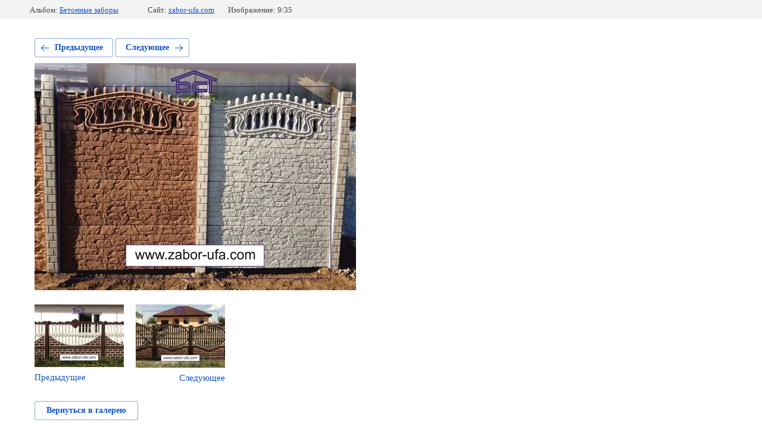

--- FILE ---
content_type: text/html; charset=utf-8
request_url: http://zabor-ufa.com/galereya/photo/vsv
body_size: 2237
content:
			
	
	
	




	






	<!doctype html>
	<html lang="ru">
	<head>
		<meta charset="UTF-8">
		<meta name="robots" content="all"/>
		<title>vsv.jpg</title>
		<meta http-equiv="Content-Type" content="text/html; charset=UTF-8" />
		<meta name="description" content="vsv.jpg" />
		<meta name="keywords" content="vsv.jpg" />
		<meta name="viewport" content="width=device-width, initial-scale=1.0, maximum-scale=1.0, user-scalable=no">
		
            <!-- 46b9544ffa2e5e73c3c971fe2ede35a5 -->
            <script src='/shared/s3/js/lang/ru.js'></script>
            <script src='/shared/s3/js/common.min.js'></script>
        <link rel='stylesheet' type='text/css' href='/shared/s3/css/calendar.css' /><link rel='stylesheet' type='text/css' href='/shared/highslide-4.1.13/highslide.min.css'/>
<script type='text/javascript' src='/shared/highslide-4.1.13/highslide-with-html.packed.js'></script>
<script type='text/javascript'>
hs.graphicsDir = '/shared/highslide-4.1.13/graphics/';
hs.outlineType = null;
hs.showCredits = false;
hs.lang={cssDirection:'ltr',loadingText:'Загрузка...',loadingTitle:'Кликните чтобы отменить',focusTitle:'Нажмите чтобы перенести вперёд',fullExpandTitle:'Увеличить',fullExpandText:'Полноэкранный',previousText:'Предыдущий',previousTitle:'Назад (стрелка влево)',nextText:'Далее',nextTitle:'Далее (стрелка вправо)',moveTitle:'Передвинуть',moveText:'Передвинуть',closeText:'Закрыть',closeTitle:'Закрыть (Esc)',resizeTitle:'Восстановить размер',playText:'Слайд-шоу',playTitle:'Слайд-шоу (пробел)',pauseText:'Пауза',pauseTitle:'Приостановить слайд-шоу (пробел)',number:'Изображение %1/%2',restoreTitle:'Нажмите чтобы посмотреть картинку, используйте мышь для перетаскивания. Используйте клавиши вперёд и назад'};</script>
<link rel="icon" href="/favicon.png" type="image/png">

<link rel='stylesheet' type='text/css' href='/t/images/__csspatch/1/patch.css'/>

<!--s3_require-->
<link rel="stylesheet" href="/g/basestyle/1.0.1/gallery2/gallery2.css" type="text/css"/>
<link rel="stylesheet" href="/g/basestyle/1.0.1/gallery2/gallery2.blue.css" type="text/css"/>
<script type="text/javascript" src="/g/basestyle/1.0.1/gallery2/gallery2.js" async></script>
<!--/s3_require-->

	</head>
	<body>
		<div class="g-page g-page-gallery2 g-page-gallery2--photo">

		
		
			<div class="g-panel g-panel--fill g-panel--no-rounded g-panel--fixed-top">
	<div class="g-gallery2-info ">
					<div class="g-gallery2-info__item">
				<div class="g-gallery2-info__item-label">Альбом:</div>
				<a href="/galereya/album/kaliforniya" class="g-gallery2-info__item-value">Бетонные заборы</a>
			</div>
				<div class="g-gallery2-info__item">
			<div class="g-gallery2-info__item-label">Сайт:</div>
			<a href="//zabor-ufa.com" class="g-gallery2-info__item-value">zabor-ufa.com</a>

			<div class="g-gallery2-info__item-label">Изображение: 9/35</div>
		</div>
	</div>
</div>
			<h1></h1>
			
										
										
			
			
			<a href="/galereya/photo/kk" class="g-button g-button--invert g-button--arr-left">Предыдущее</a>
			<a href="/galereya/photo/logotip-3" class="g-button g-button--invert g-button--arr-right">Следующее</a>

			
			<div class="g-gallery2-preview ">
	<img src="/thumb/2/17X_tpicEo5GQYlFXT8_uA/540r480/d/vsv.jpg">
</div>

			
			<a href="/galereya/photo/kk" class="g-gallery2-thumb g-gallery2-thumb--prev">
	<span class="g-gallery2-thumb__image"><img src="/thumb/2/Q179OTT4VO549hI7WXQGZQ/150r130/d/kk_1.jpg"></span>
	<span class="g-link g-link--arr-left">Предыдущее</span>
</a>
			
			<a href="/galereya/photo/logotip-3" class="g-gallery2-thumb g-gallery2-thumb--next">
	<span class="g-gallery2-thumb__image"><img src="/thumb/2/DXUy3hfeq_oTfmqq8AltMw/150r130/d/logotip_6.jpg"></span>
	<span class="g-link g-link--arr-right">Следующее</span>
</a>
			
			<div class="g-line"><a href="/galereya/album/kaliforniya" class="g-button g-button--invert">Вернуться в галерею</a></div>

		
			</div>

	
<!-- assets.bottom -->
<!-- </noscript></script></style> -->
<script src="/my/s3/js/site.min.js?1769595681" ></script>
<script src="/my/s3/js/site/defender.min.js?1769595681" ></script>
<script src="https://cp.onicon.ru/loader/5bb33a6fb887ee393b8b4575.js" data-auto async></script>
<script >/*<![CDATA[*/
var megacounter_key="735dde35db6d3dd074115c13ea700d02";
(function(d){
    var s = d.createElement("script");
    s.src = "//counter.megagroup.ru/loader.js?"+new Date().getTime();
    s.async = true;
    d.getElementsByTagName("head")[0].appendChild(s);
})(document);
/*]]>*/</script>
<script >/*<![CDATA[*/
$ite.start({"sid":2011113,"vid":2024019,"aid":2384191,"stid":4,"cp":21,"active":true,"domain":"zabor-ufa.com","lang":"ru","trusted":false,"debug":false,"captcha":3});
/*]]>*/</script>
<!-- /assets.bottom -->
</body>
	</html>


--- FILE ---
content_type: text/css
request_url: http://zabor-ufa.com/t/images/__csspatch/1/patch.css
body_size: 186
content:
html a { color: rgb(0, 0, 0); }
html .slider-block .owl-nav div.owl-prev { background-image: url("./97b305bfe34168c56726276010252d0f.svg"); }
html .slider-block .owl-nav div.owl-next { background-image: url("./f6057bf0e7266dddabf660b932258049.svg"); }


--- FILE ---
content_type: text/javascript
request_url: http://counter.megagroup.ru/735dde35db6d3dd074115c13ea700d02.js?r=&s=1280*720*24&u=http%3A%2F%2Fzabor-ufa.com%2Fgalereya%2Fphoto%2Fvsv&t=vsv.jpg&fv=0,0&en=1&rld=0&fr=0&callback=_sntnl1769669205435&1769669205435
body_size: 202
content:
//:1
_sntnl1769669205435({date:"Thu, 29 Jan 2026 06:46:45 GMT", res:"1"})